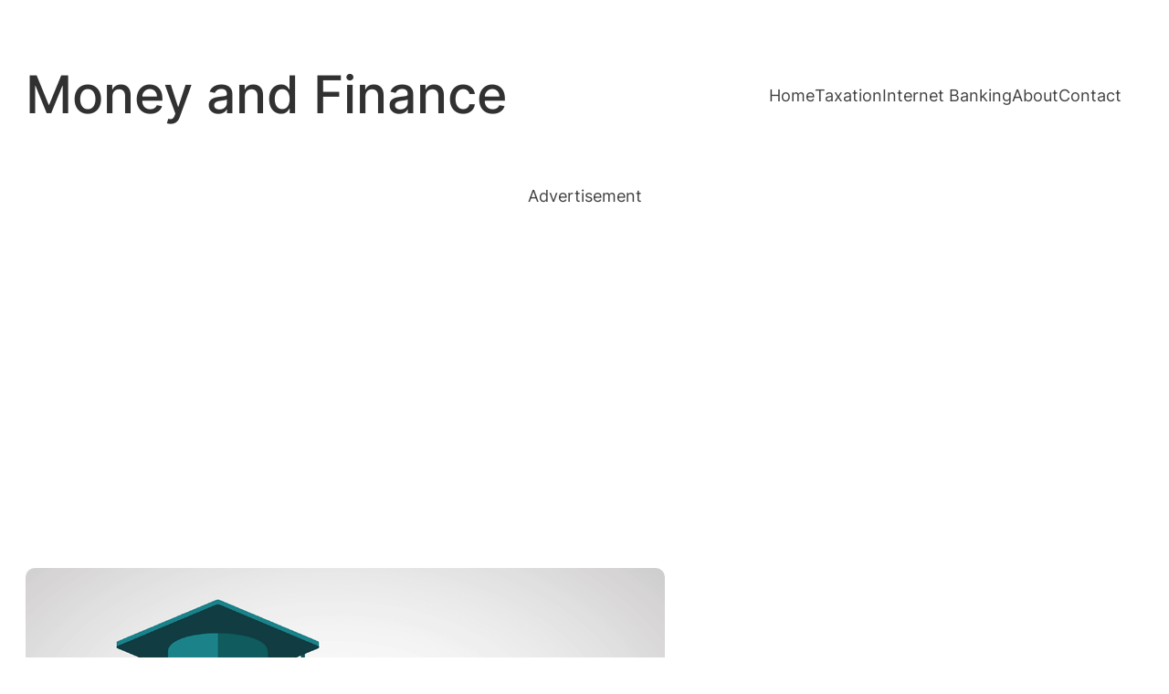

--- FILE ---
content_type: text/html; charset=utf-8
request_url: https://www.google.com/recaptcha/api2/aframe
body_size: 248
content:
<!DOCTYPE HTML><html><head><meta http-equiv="content-type" content="text/html; charset=UTF-8"></head><body><script nonce="DkrdSdQgykIbH3dmx1NygA">/** Anti-fraud and anti-abuse applications only. See google.com/recaptcha */ try{var clients={'sodar':'https://pagead2.googlesyndication.com/pagead/sodar?'};window.addEventListener("message",function(a){try{if(a.source===window.parent){var b=JSON.parse(a.data);var c=clients[b['id']];if(c){var d=document.createElement('img');d.src=c+b['params']+'&rc='+(localStorage.getItem("rc::a")?sessionStorage.getItem("rc::b"):"");window.document.body.appendChild(d);sessionStorage.setItem("rc::e",parseInt(sessionStorage.getItem("rc::e")||0)+1);localStorage.setItem("rc::h",'1769148102446');}}}catch(b){}});window.parent.postMessage("_grecaptcha_ready", "*");}catch(b){}</script></body></html>